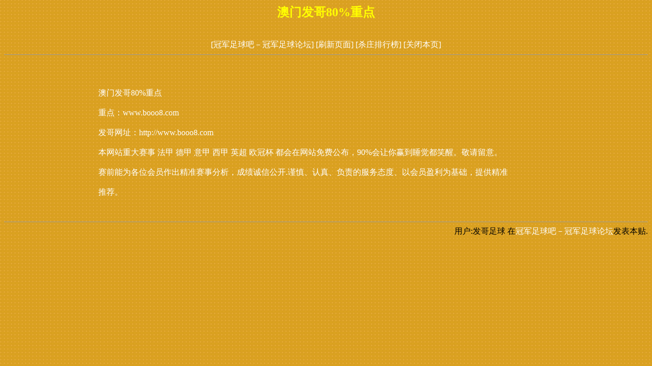

--- FILE ---
content_type: text/html
request_url: http://044441.com/html/0/2223.html
body_size: 1617
content:
<!DOCTYPE HTML PUBLIC "-//W3C//DTD HTML 4.01 Transitional//EN">
<html>
<head>
<meta http-equiv="Content-Type" content="text/html; charset=gb2312">
<title>澳门发哥80%重点-发哥足球</title>
<style type="text/css">
<!--
body {
	background-image: url(../../images/bg_01.gif);
	background-color: #006600;
}
.style1 {
	color: #FF0000;
	font-weight: bold;
}
a:link {
	text-decoration: none;
}
a:visited {
	text-decoration: none;
}
a:hover {
	text-decoration: none;
}
a:active {
	text-decoration: none;
}
.STYLE2 {color: #FFFF00; font-weight: bold; }
-->
</style></head>
<strong>
<!--作者：发哥足球
邮箱：-->
</strong><div align="center" ><h2 class="STYLE2">澳门发哥80%重点</h2>
<br>
</div>
</strong>
<div align='center'><a href=../../><font color=#ffffff>[冠军足球吧－冠军足球论坛]</font></a>&nbsp;<a href=javascript:location.reload()><font color=#ffffff>[刷新页面]</font></a>&nbsp;<a href=http://www.07770555.com/><font color=#ffffff>[杀庄排行榜]</font></a>&nbsp;<a href=javascript:window.close()><font color=#ffffff>[关闭本页]</font></a></td></tr></div>
<hr size=1>
<br><br><br><div align='center' class='s4'> <table width='900' border='0'><tr><td><font color=#ffffff>澳门发哥80%重点<br /><br />重点：www.booo8.com<br /><br />发哥网址：http://www.booo8.com<br /><br />本网站重大赛事 法甲 德甲 意甲 西甲 英超 欧冠杯 都会在网站免费公布，90%会让你赢到睡觉都笑醒。敬请留意。<br /><br />赛前能为各位会员作出精准赛事分析，成绩诚信公开.谨慎、认真、负责的服务态度、以会员盈利为基础，提供精准<br /><br />推荐。<br /><br /></font></td></tr></table></div><br>
<hr size=1>
<div align='right'><font color=#000000>用户:发哥足球</font>&nbsp;在<a href=../../><font color=#ffffff>冠军足球吧－冠军足球论坛</font></a>发表本贴.</td></tr></div>
<br><div id=wmbbscontentads></div>

<style type="text/css">
<!--
.STYLE1 {color: #FFFFFF}
body {
	background-color: #006600;
}
-->
</style>
<div align="right"><br>
<span class="STYLE1"></span>
  <script language="JavaScript" src="../../images/contentads.js"></script>
</div>
</body>
<script language"javascript">
var currentpos,timer; 
function initialize() 
{ 
timer=setInterval("scrollwindow()",10);
} 
function sc(){
clearInterval(timer); 
}
function scrollwindow() 
{ 
currentpos=document.body.scrollTop; 
window.scroll(0,++currentpos); 
if (currentpos != document.body.scrollTop) 
sc();
} 
document.onmousedown=sc
document.ondblclick=initialize
</script>
</html>
